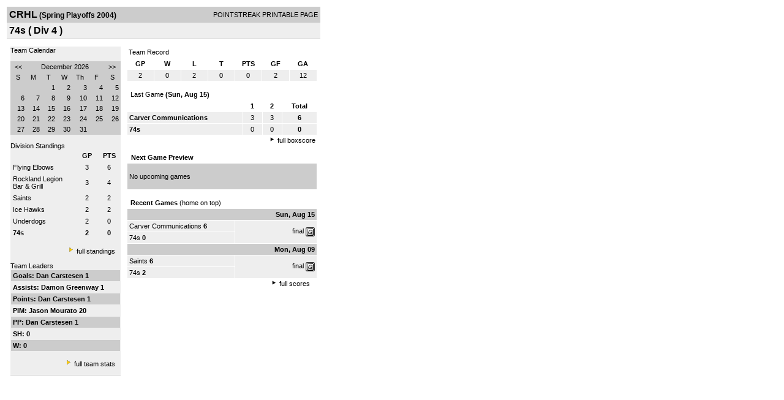

--- FILE ---
content_type: text/html; charset=UTF-8
request_url: https://d15k3om16n459i.cloudfront.net/players/print/players-team.html?teamid=17863&seasonid=552&month=12
body_size: 2435
content:
<html>
<head>
<LINK REL="STYLESHEET" HREF="/common/playersprintstylesheet.css">
</head>
<body>
<table width=518><tr><td align="center"><table width="100%" border="0" cellspacing="0" cellpadding="4">
		<tr class="headerTeam">
		<td width="60%"><font class="conHeader">CRHL</font> <font class="season">(Spring Playoffs 2004)</font></td>
		<td width="40%" align="right">POINTSTREAK PRINTABLE PAGE</td>
		</tr>
		<tr class="subHeader">
		<td width="60%" colspan="2"><font class="big">
		74s				(
		Div 4		)
				</td>
	</tr>
	</table>
	<table width="100%" border="0" cellspacing="0" cellpadding="0">
	<tr><td class="intshim"><img src="/images/shim.gif" width="1" height="1"></td></tr>
	</table><br>
<table width="98%" border="0" cellspacing="0" cellpadding="0" class="background">
	<tr>
		<td width="30%" class="lightGrey" valign="top">

     <div class="divTeamPlayer">Team Calendar</div><br><div align="center"><table bgcolor="#cccccc" width="180" border="0" cellspacing="1" cellpadding="2">
<tr>
<td align="center" class="monthHeadArrow" valign="top"><a href="players-team.html?teamid=17863&seasonid=552&month=11">&lt;&lt;</a></td>
<td align="center" class="monthHead" valign="top" class="calendarHeader" colspan="5">December 2026</td>
<td align="center" class="monthHeadArrow" valign="top"><a href="players-team.html?teamid=17863&seasonid=552&year=2027">&gt;&gt;</a></td>
</tr>
<tr>
<td align="center" valign="top" class="calendarHeader">S</td>
<td align="center" valign="top" class="calendarHeader">M</td>
<td align="center" valign="top" class="calendarHeader">T</td>
<td align="center" valign="top" class="calendarHeader">W</td>
<td align="center" valign="top" class="calendarHeader">Th</td>
<td align="center" valign="top" class="calendarHeader">F</td>
<td align="center" valign="top" class="calendarHeader">S</td>
</tr>
<tr>
<td class="calendar" align="right" valign="top">&nbsp;</td>
<td class="calendar" align="right" valign="top">&nbsp;</td>
<td class="calendar" align="right" valign="top">1</td>
<td class="calendar" align="right" valign="top">2</td>
<td class="calendar" align="right" valign="top">3</td>
<td class="calendar" align="right" valign="top">4</td>
<td class="calendar" align="right" valign="top">5</td>
</tr>
<tr>
<td class="calendar" align="right" valign="top">6</td>
<td class="calendar" align="right" valign="top">7</td>
<td class="calendar" align="right" valign="top">8</td>
<td class="calendar" align="right" valign="top">9</td>
<td class="calendar" align="right" valign="top">10</td>
<td class="calendar" align="right" valign="top">11</td>
<td class="calendar" align="right" valign="top">12</td>
</tr>
<tr>
<td class="calendar" align="right" valign="top">13</td>
<td class="calendar" align="right" valign="top">14</td>
<td class="calendar" align="right" valign="top">15</td>
<td class="calendar" align="right" valign="top">16</td>
<td class="calendar" align="right" valign="top">17</td>
<td class="calendar" align="right" valign="top">18</td>
<td class="calendar" align="right" valign="top">19</td>
</tr>
<tr>
<td class="calendar" align="right" valign="top">20</td>
<td class="calendar" align="right" valign="top">21</td>
<td class="calendar" align="right" valign="top">22</td>
<td class="calendar" align="right" valign="top">23</td>
<td class="calendar" align="right" valign="top">24</td>
<td class="calendar" align="right" valign="top">25</td>
<td class="calendar" align="right" valign="top">26</td>
</tr>
<tr>
<td class="calendar" align="right" valign="top">27</td>
<td class="calendar" align="right" valign="top">28</td>
<td class="calendar" align="right" valign="top">29</td>
<td class="calendar" align="right" valign="top">30</td>
<td class="calendar" align="right" valign="top">31</td>
<td class="calendar" align="right" valign="top">&nbsp;</td>
<td class="calendar" align="right" valign="top">&nbsp;</td>
</tr>
</table>
</div>			<br>
			<div class="divTeamPlayer">Division Standings</div>
					<table width="100%" border="0" cellpadding="3" cellspacing="1">
 										<tr class="fields">
                        <td width="60%" align="left"></td>
                        <td width="20%">GP</td>
                        <td width="20%">PTS</td>
                      </tr>
                                            <tr align="center" class="lightGrey">
                        <td align="left"> <a href="players-team.html?teamid=17867&seasonid=552">
                                                    Flying Elbows                                                  </td>
                        <td>
                                                    3                                                  </td>
                        <td>
                                                   6                                                  </td>
                                              <tr align="center" class="lightGrey">
                        <td align="left"> <a href="players-team.html?teamid=17871&seasonid=552">
                                                    Rockland Legion Bar & Grill                                                  </td>
                        <td>
                                                    3                                                  </td>
                        <td>
                                                   4                                                  </td>
                                              <tr align="center" class="lightGrey">
                        <td align="left"> <a href="players-team.html?teamid=17872&seasonid=552">
                                                    Saints                                                  </td>
                        <td>
                                                    2                                                  </td>
                        <td>
                                                   2                                                  </td>
                                              <tr align="center" class="lightGrey">
                        <td align="left"> <a href="players-team.html?teamid=17860&seasonid=552">
                                                    Ice Hawks                                                  </td>
                        <td>
                                                    2                                                  </td>
                        <td>
                                                   2                                                  </td>
                                              <tr align="center" class="lightGrey">
                        <td align="left"> <a href="players-team.html?teamid=17870&seasonid=552">
                                                    Underdogs                                                  </td>
                        <td>
                                                    2                                                  </td>
                        <td>
                                                   0                                                  </td>
                                              <tr align="center" class="lightGrey">
                        <td align="left"> <a href="players-team.html?teamid=17863&seasonid=552">
                                                    <strong>
                          74s                          </strong></a>
                                                  </td>
                        <td>
                                                    <strong>
                          2                          </strong>
                                                  </td>
                        <td>
                                                    <strong>
                          0                          </strong>
                                                  </td>
                                            </table>
                    <br>
                    <div align="right"><img src="/images/aboutus/arrowabouto.gif" width="12" height="12" border="0">
                      <a href="players-division-standings.html?divisionid=3286&seasonid=552">full standings</a>&nbsp;&nbsp;&nbsp;
                      <br><br></div>

                     								<!--Team Leaders -->
							<div class="divTeamPlayer">Team Leaders</div>
								<table width="100%" border="0" cellspacing="1" cellpadding="3">
								<tr>
								<td class="mediumGrey"><strong>Goals:
																<a href="playerpage.html?playerid=261303&seasonid=552">
								Dan Carstesen								</a>
								 1								</td>
								</tr>
								<tr>
								<td class="lightGrey"><strong>Assists:
																<a href="playerpage.html?playerid=261299&seasonid=552">
								Damon Greenway								</a>
								 1								</td>
								</tr>
								<tr>
								<td class="mediumGrey"><strong>Points:
																<a href="playerpage.html?playerid=261303&seasonid=552">
								Dan Carstesen								</a>
								 1								</td>
								</tr>
								<tr>
								<td class="lightGrey"><strong>PIM:
																<a href="playerpage.html?playerid=261305&seasonid=552">
								Jason Mourato								</a>
								 20								</td>
								</tr>
								<tr>
								<td class="mediumGrey"><strong>PP:
																<a href="playerpage.html?playerid=261303&seasonid=552">
								Dan Carstesen								</a>
								 1								</td>
								</tr>
								<tr>
								<td class="lighGrey"><strong>SH:
								 0								</td>
								</tr>
								<tr>
								<td class="mediumGrey"><strong>W:
								 0								</td>
								</tr>
								</table>
								<br>

								<div align="right">
									<img src="/images/aboutus/arrowabouto.gif" width="12" height="12" border="0">
									<a href="players-team-roster.html?teamid=17863&seasonid=552">full team stats</a>&nbsp;&nbsp;&nbsp;
								</div>


													<br>
									                  <table width="100%" border="0" cellspacing="0" cellpadding="0">
                      <tr>
                        <td class="intshim"><img src="/images/shim.gif" width="1" height="1"></td>
                      </tr>
            </table>

</td>
                  <td width="10"><img src="/images/shim.gif" width="10" height="1"></td>
                  <td width="69%" valign="top">
                 

					<table width="100%" border="0" cellspacing="0" cellpadding="3">
					  <tr>
						<td class="cellTeamPlayer">Team Record</td>
					  </tr>
					</table>
					
					<table width="100%" border="0" cellpadding="3" cellspacing="1">
					  <tr class="fields">
						<td width="12%">GP</td>
						<td width="12%">W</td>
						<td width="12%">L</td><td width="12%">T</td>						<td width="12%">PTS</td>
						<td width="12%">GF</td>
						<td width="12%">GA</td>
					  </tr>
					  <tr align="center" class="highlightPlay">
						<td>
						  2						</td>
						<td>
						  0						</td>
						<td>2</td><td>0</td>						<td>
						  						  0						</td>
						<td>
						  2						</td>
						<td>
						  12						</td>
					  </tr>
					</table>
		<br>					<!-- Start game summary -->
                    <table width="100%" border="0" cellspacing="0" cellpadding="3">
					  <tr>
           <td class="cellTeamPlayer" colspan="2">&nbsp;Last Game <strong> (Sun, Aug 15) </td>
                      </tr>
</table>

                          <table width="100%" border="0" cellspacing="1" cellpadding="3">
                            <tr class="fields">
                                                          <td>&nbsp;</td>
                              <td width=\"20\"><strong>1</strong></td><td width=\"20\"><strong>2</strong></td><td width="50" align="center"><strong>Total </strong></td>                            </tr>
                            <tr class="lightGrey" align="center">
                              <td align="left" nowrap> <strong>
                                Carver Communications                                </strong></td>
                              <td width="25">3</td><td width="25">3</td><td align="center" width="50"><strong>6</strong></td>                            </tr>
                            <tr class="lightGrey" align="center">
                              <td align="left" nowrap> <strong>
                              74s                                </strong></td>
                              <td width="25">0</td><td width="25">0</td><td align="center" width="50"><strong>0</strong></td>	</tr>
</table>


		<div align="right">
			<img src="/images/aboutus/arrowabout.gif" width="12" height="12" border="0">
			<a href="players-boxscore.html?gameid=130333">full boxscore</a>&nbsp;
			</div>
                    <br><!--NEXT GAME PREVIEW -->
					<table width="100%" border="0" cellspacing="1" cellpadding="3">
					  <tr>
						<td class="cellTeamPlayer"><strong>&nbsp;Next Game Preview						 </strong></td>
					  </tr>
					  <tr valign="top">
						<td class="mediumGrey">

				<br>No upcoming games<br><br></td>					 </tr>
					</table>
                    <br>
                    <!-- Begin Completed Games -->
                    					<table width="100%" border="0" cellspacing="0" cellpadding="3">
						<tr class="header">
							<td class="cellTeamPlayer" colspan="2">&nbsp;<strong>Recent Games</strong> (home on top)</td>
						</tr>
					<table>
					<table width="100%" cellpadding="3" border="0" cellspacing="1">
														<tr>
									  <td colspan=2 class="mediumGrey" align="right"><strong>
							Sun, Aug 15										</strong></td>
									</tr>
									<tr class="lightGrey">
									  <td nowrap width="57%">
										<a href="players-team.html?teamid=17857&seasonid=552">Carver Communications</a> <strong>6</strong>									  </td>
									  <td nowrap  rowspan="2" align="right">


									<a href="players-boxscore.html?gameid=130333">final</a>	 <a href="gamesheet_full.html?gameid=130333" target="_blank"><img src="/images/playersection/gs.gif" width="15" height="15" border="0" align="absmiddle" class="nova-img--auto"></a>

									</td>
									</tr>
									<tr class="lightGrey">
									  <td nowrap width="57%">
										<a href="players-team.html?teamid=17863&seasonid=552">74s</a> <strong>0</strong>									  </td>
									</tr>
																		<tr>
									  <td colspan=2 class="mediumGrey" align="right"><strong>
							Mon, Aug 09										</strong></td>
									</tr>
									<tr class="lightGrey">
									  <td nowrap width="57%">
										<a href="players-team.html?teamid=17872&seasonid=552">Saints</a> <strong>6</strong>									  </td>
									  <td nowrap  rowspan="2" align="right">


									<a href="players-boxscore.html?gameid=129965">final</a>	 <a href="gamesheet_full.html?gameid=129965" target="_blank"><img src="/images/playersection/gs.gif" width="15" height="15" border="0" align="absmiddle" class="nova-img--auto"></a>

									</td>
									</tr>
									<tr class="lightGrey">
									  <td nowrap width="57%">
										<a href="players-team.html?teamid=17863&seasonid=552">74s</a> <strong>2</strong>									  </td>
									</tr>
																</table>
							<div align="right"><img src="/images/aboutus/arrowabout.gif" width="12" height="12" border="0">
		                      <a href="players-team-schedule.html?teamid=17863&seasonid=552">full scores</a>		                      &nbsp;&nbsp;&nbsp; <br>
		                                    <br>
            </div>
					</td>
   </tr>
  </table>

<br>
<br>
</td>
</tr>
</table>
<script type="text/javascript" src="/_Incapsula_Resource?SWJIYLWA=719d34d31c8e3a6e6fffd425f7e032f3&ns=1&cb=971164556" async></script></body>
</html>